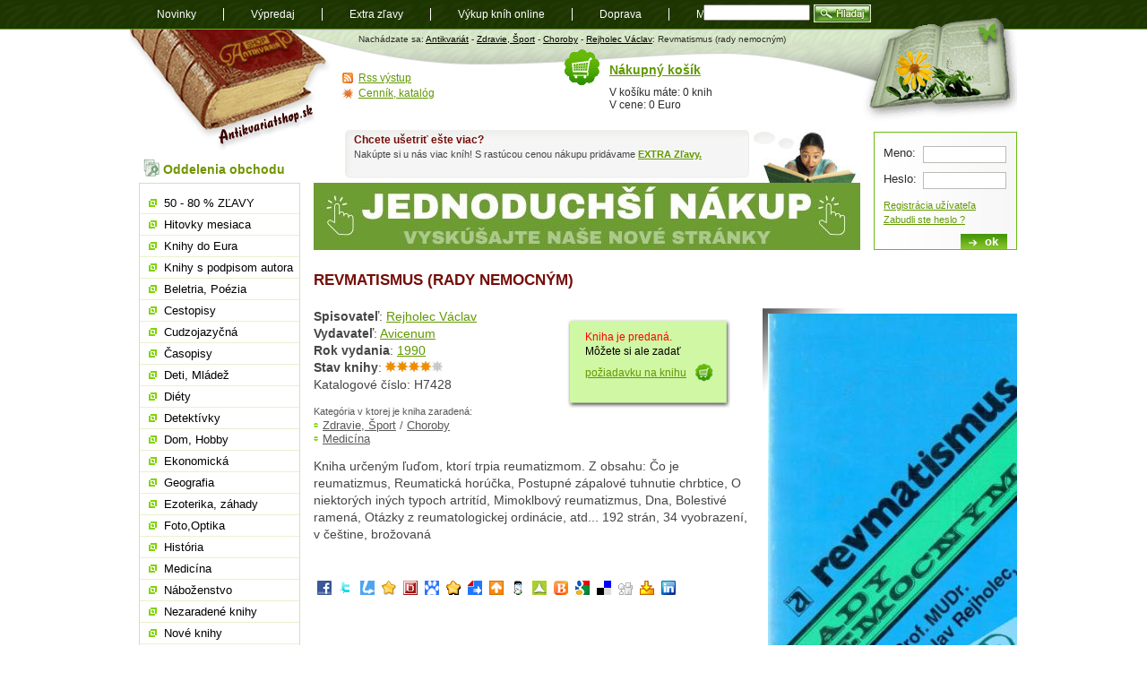

--- FILE ---
content_type: text/html; charset=utf-8
request_url: https://www.antikvariatshop.sk/kniha/h7428/rejholec-vaclav-revmatismus-rady-nemocnym/
body_size: 5513
content:
<!DOCTYPE html PUBLIC "-//W3C//DTD XHTML 1.0 Transitional//EN" "http://www.w3.org/TR/xhtml1/DTD/xhtml1-transitional.dtd">
<html xmlns="http://www.w3.org/1999/xhtml" xml:lang="sk" lang="sk">
    <head>
	<meta http-equiv="content-type" content="text/html; charset=utf-8" />
	<title>Revmatismus (rady nemocným), Rejholec Václav - Antikvariatshop.sk</title>
	<link rel="stylesheet" href="/style/style.css" media="screen, presentation" type="text/css" />
	<link rel="alternate" type="application/rss+xml" title="RSS feed nejnovějších knih u Antikvariatshop.sk" href="/rss/?kat=novinky"/>
	<link rel="shortcut icon" href="/favicon.ico" type="image/x-icon" />
	<meta name="author" content="ANTIKVARIÁT s.r.o." />
	        	<meta name="robots" content="index,follow" />
	    	        <script>
        var dataLayer = dataLayer || []; // Google Tag Manager
        dataLayer.push({'pageType': 'kniha'});
    </script>
	<script type="text/javascript" src="/js/js.js"></script>
	<script type="text/javascript" src="/js/jquery-1.11.2.min.js"></script>
	<script type="text/javascript" src="/js/init.js"></script>
    <!-- Google Tag Manager -->
    <script>(function(w,d,s,l,i){w[l]=w[l]||[];w[l].push({'gtm.start':
                new Date().getTime(),event:'gtm.js'});var f=d.getElementsByTagName(s)[0],
            j=d.createElement(s),dl=l!='dataLayer'?'&l='+l:'';j.async=true;j.src=
            'https://www.googletagmanager.com/gtm.js?id='+i+dl;f.parentNode.insertBefore(j,f);
        })(window,document,'script','dataLayer','GTM-WRL3L26');</script>
    <!-- End Google Tag Manager -->
    </head>
    <body>
    <!-- Google Tag Manager (noscript) -->
    <noscript><iframe src="https://www.googletagmanager.com/ns.html?id=GTM-WRL3L26"
                      height="0" width="0" style="display:none;visibility:hidden"></iframe></noscript>
    <!-- End Google Tag Manager (noscript) -->
	<div id="content">
	    <ul id="current">
		<li><a href="/" title="Antkivariatshop.sk" id="logo">Antikvariát shop.sk</a></li>
		<li><a href="#menu" id="menujump" name="menujump">přejít na navigaci</a></li>
		<li><a href="#login" id="loginjump" name="loginjump">prihlášenie a nákupný košík</a></li>
	    </ul>

		    
      <div id="header">
       
		  <p>Nachádzate sa: <a href="/">Antikvariát</a> - <a href="/zdravie-sport/" title="Zdravie, Šport">Zdravie, Šport</a> - <a href="/choroby/" title="Choroby">Choroby</a> - <a href="/vyhledavani/?autor=Rejholec Václav">Rejholec Václav</a>: Revmatismus (rady nemocným)</p>
      </div><div id="main" class="without"><h1>Revmatismus (rady nemocným)</h1>
		<div class="detail">
		<div class='images'>
		<img src="/img/zbozi/h/h7428-big.jpg" alt="Obal knihy Revmatismus (rady nemocným)" class="imgdetail" /><br class='cistic' /></div><div class="infohead"><p class="cena"><span class='red'>Kniha je predaná.</span> <br>Môžete si ale zadať <a href="/poziadavka/?kniha=Revmatismus+%28rady+nemocn%C3%BDm%29&amp;autor=Rejholec+V%C3%A1clav" class="poziadavka">požiadavku na knihu</a></p>
			<p><strong>Spisovateľ</strong>: <a href="/vyhledavani/?autor=Rejholec Václav">Rejholec Václav</a><br />
      <strong>Vydavateľ</strong>: <a href="/vyhledavani/?producer=Avicenum">Avicenum</a><br />
      <strong>Rok vydania</strong>: <a href="/vyhledavani/?rok_vydani=1990">1990</a><br /><strong>Stav knihy</strong>: <a href="/napoveda-k-hodnoteniu-knih/"><img src="/style/stav-4.gif" alt="4 z 5" /></a><br />Katalogové číslo: H7428</p>
			<h4>Kategória v ktorej je kniha zaradená:</h4>
			<ul class="kategorie"><li></li><li><a href="/zdravie-sport/" title="Zdravie, Šport">Zdravie, Šport</a> / <a href="/choroby/" title="Choroby">Choroby</a></li><li><a href="/medicina/" title="Medicína">Medicína</a></li></ul>
			</div>
			<p>Kniha určeným ľuďom, ktorí trpia reumatizmom. Z obsahu: Čo je reumatizmus, Reumatická horúčka, Postupné zápalové tuhnutie chrbtice, O niektorých iných typoch artritíd, Mimoklbový reumatizmus, Dna, Bolestivé ramená, Otázky z reumatologickej ordinácie, atd...  192 strán, 34 vyobrazení, v češtine, brožovaná </p>
<div class="sociable">

<ul>
<li class="sociablefirst"><a title="Facebook" rel="nofollow"  href="http://www.facebook.com/share.php?u=https://www.antikvariatshop.sk/kniha/h7428/rejholec-vaclav-revmatismus-rady-nemocnym/&amp;t=Revmatismus+%28rady+nemocn%C3%BDm%29"><img src="/uploaded/sociable/services-sprite.gif" title="Facebook" alt="Facebook" style="width: 16px; height: 16px; background: transparent url(/uploaded/sociable/services-sprite.png) no-repeat; background-position:-343px -1px" /></a></li><li><a title="Twitter" rel="nofollow"  href="http://twitter.com/home?status=Revmatismus+%28rady+nemocn%C3%BDm%29%20-%20https://www.antikvariatshop.sk/kniha/h7428/rejholec-vaclav-revmatismus-rady-nemocnym/"><img src="/uploaded/sociable/services-sprite.gif" title="Twitter" alt="Twitter" style="width: 16px; height: 16px; background: transparent url(/uploaded/sociable/services-sprite.png) no-repeat; background-position:-343px -55px" /></a></li><li><a title="Linkuj.cz" rel="nofollow"  href="http://linkuj.cz/?id=linkuj&amp;url=https://www.antikvariatshop.sk/kniha/h7428/rejholec-vaclav-revmatismus-rady-nemocnym/&amp;title=Revmatismus+%28rady+nemocn%C3%BDm%29"><img src="/uploaded/sociable/linkuj.png" title="Linkuj.cz" alt="Linkuj.cz" /></a></li><li><a title="Jagg.cz" rel="nofollow"  href="http://www.jagg.cz/bookmarks.php?action=add&amp;address=https://www.antikvariatshop.sk/kniha/h7428/rejholec-vaclav-revmatismus-rady-nemocnym/&amp;title=Revmatismus+%28rady+nemocn%C3%BDm%29"><img src="/uploaded/sociable/jagg.png" title="Jagg.cz" alt="Jagg.cz" /></a></li><li><a title="Bookmarky.cz" rel="nofollow"  href="http://www.bookmarky.cz/a.php?cmd=add&amp;url=https://www.antikvariatshop.sk/kniha/h7428/rejholec-vaclav-revmatismus-rady-nemocnym/&amp;title=Revmatismus+%28rady+nemocn%C3%BDm%29"><img src="/uploaded/sociable/bookmarky.png" title="Bookmarky.cz" alt="Bookmarky.cz" /></a></li><li><a title="TOPodkazy.cz" rel="nofollow"  href="http://www.topodkazy.cz/submit.php?url=https://www.antikvariatshop.sk/kniha/h7428/rejholec-vaclav-revmatismus-rady-nemocnym/&amp;title=Revmatismus+%28rady+nemocn%C3%BDm%29"><img src="/uploaded/sociable/topodkazy.png" title="TOPodkazy.cz" alt="TOPodkazy.cz" /></a></li><li><a title="MojeLinky.sk" rel="nofollow"  href="http://www.mojelinky.sk/bookmarks.php?action=add&amp;address=https://www.antikvariatshop.sk/kniha/h7428/rejholec-vaclav-revmatismus-rady-nemocnym/&amp;title=Revmatismus+%28rady+nemocn%C3%BDm%29"><img src="/uploaded/sociable/mojelinky.png" title="MojeLinky.sk" alt="MojeLinky.sk" /></a></li><li><a title="Vybrali.sme.sk" rel="nofollow"  href="http://vybrali.sme.sk/submit.php?url=https://www.antikvariatshop.sk/kniha/h7428/rejholec-vaclav-revmatismus-rady-nemocnym/"><img src="/uploaded/sociable/vybrali.sme.png" title="Vybrali.sme.sk" alt="Vybrali.sme.sk" /></a></li><li><a title="Park.sk" rel="nofollow"  href="http://www.park.sk/dig_add.php?url=https://www.antikvariatshop.sk/kniha/h7428/rejholec-vaclav-revmatismus-rady-nemocnym/&amp;title=Revmatismus+%28rady+nemocn%C3%BDm%29"><img src="/uploaded/sociable/park.png" title="Park.sk" alt="Park.sk" /></a></li><li><a title="Pozrisi.sk" rel="nofollow"  href="http://pozrisi.sk/s?link=https://www.antikvariatshop.sk/kniha/h7428/rejholec-vaclav-revmatismus-rady-nemocnym/&amp;title=Revmatismus+%28rady+nemocn%C3%BDm%29"><img src="/uploaded/sociable/pozrisi.png" title="Pozrisi.sk" alt="Pozrisi.sk" /></a></li><li><a title="TopČlánky.cz" rel="nofollow"  href="http://www.topclanky.cz/pridat?url=https://www.antikvariatshop.sk/kniha/h7428/rejholec-vaclav-revmatismus-rady-nemocnym/&amp;title=Revmatismus+%28rady+nemocn%C3%BDm%29"><img src="/uploaded/sociable/topclanky.png" title="TopČlánky.cz" alt="TopČlánky.cz" /></a></li><li><a title="Blogus.cz" rel="nofollow"  href="http://www.blogus.cz/node/add/drigg?url=https://www.antikvariatshop.sk/kniha/h7428/rejholec-vaclav-revmatismus-rady-nemocnym/&amp;title=Revmatismus+%28rady+nemocn%C3%BDm%29"><img src="/uploaded/sociable/blogus.png" title="Blogus.cz" alt="Blogus.cz" /></a></li><li><a title="Google" rel="nofollow"  href="http://www.google.com/bookmarks/mark?op=edit&amp;bkmk=https://www.antikvariatshop.sk/kniha/h7428/rejholec-vaclav-revmatismus-rady-nemocnym/&amp;title=Revmatismus+%28rady+nemocn%C3%BDm%29&amp;annotation=EXCERPT"><img src="/uploaded/sociable/services-sprite.gif" title="Google" alt="Google" style="width: 16px; height: 16px; background: transparent url(/uploaded/sociable/services-sprite.png) no-repeat; background-position:-91px -19px" /></a></li><li><a title="del.icio.us" rel="nofollow"  href="http://delicious.com/post?url=https://www.antikvariatshop.sk/kniha/h7428/rejholec-vaclav-revmatismus-rady-nemocnym/&amp;title=Revmatismus+%28rady+nemocn%C3%BDm%29&amp;notes=EXCERPT"><img src="/uploaded/sociable/services-sprite.gif" title="del.icio.us" alt="del.icio.us" style="width: 16px; height: 16px; background: transparent url(/uploaded/sociable/services-sprite.png) no-repeat; background-position:-199px -1px" /></a></li><li><a title="Digg" rel="nofollow"  href="http://digg.com/submit?phase=2&amp;url=https://www.antikvariatshop.sk/kniha/h7428/rejholec-vaclav-revmatismus-rady-nemocnym/&amp;title=Revmatismus+%28rady+nemocn%C3%BDm%29&amp;bodytext=EXCERPT"><img src="/uploaded/sociable/services-sprite.gif" title="Digg" alt="Digg" style="width: 16px; height: 16px; background: transparent url(/uploaded/sociable/services-sprite.png) no-repeat; background-position:-235px -1px" /></a></li><li><a title="Yahoo! Bookmarks" rel="nofollow"  href="http://bookmarks.yahoo.com/toolbar/savebm?u=https://www.antikvariatshop.sk/kniha/h7428/rejholec-vaclav-revmatismus-rady-nemocnym/&amp;t=Revmatismus+%28rady+nemocn%C3%BDm%29&opener=bm&amp;ei=UTF-8&amp;d=EXCERPT"><img src="/uploaded/sociable/services-sprite.gif" title="Yahoo! Bookmarks" alt="Yahoo! Bookmarks" style="width: 16px; height: 16px; background: transparent url(/uploaded/sociable/services-sprite.png) no-repeat; background-position:-145px -73px" /></a></li><li class="sociablelast"><a title="LinkedIn" rel="nofollow"  href="http://www.linkedin.com/shareArticle?mini=true&amp;url=https://www.antikvariatshop.sk/kniha/h7428/rejholec-vaclav-revmatismus-rady-nemocnym/&amp;title=Revmatismus+%28rady+nemocn%C3%BDm%29&amp;source=BLOGNAME&amp;summary=EXCERPT"><img src="/uploaded/sociable/services-sprite.gif" title="LinkedIn" alt="LinkedIn" style="width: 16px; height: 16px; background: transparent url(/uploaded/sociable/services-sprite.png) no-repeat; background-position:-1px -37px" /></a></li></ul>
</div>
</div><!--/detail-->
		<br class="cistic" /><h4>V kategórii <a href="/choroby/">Choroby</a> ďalej doporučujeme</h4><br class="cistic" />

     
      <br class="cistic" />
      <div class="banner ver_1"> 
        <div class='in_text'><h3>Chcete ušetriť ešte viac?</h3>
          <p><p>Nakúpte si u nás viac kníh! S rastúcou cenou nákupu pridávame <strong><a href="../extra-zlavy/">EXTRA Zľavy.</a></strong></p></p>
        </div><a href='https://www.antikvariat.sk/'><img src='/img/banner/26-jednoduhsi-nakup-vyskusajte-nas-novy-eshop.jpg' alt='Banner'  /></a></div>
    </div><!--/main-->
	    <div id="side" class="without">
		<h2 class="oddelenia">Oddelenia obchodu</h2>



		<ul id="menu">

<li ><a href='/zlavy/'>50 - 80 % ZĽAVY</a></li>
<li ><a href='/hitovky/'>Hitovky mesiaca</a></li>
<li ><a href='/knihy-do-eura/'>Knihy do Eura</a></li>
<li ><a href='/podpisy/'>Knihy s podpisom autora</a></li>
<li ><a href='/beletria-poezia/'>Beletria, Poézia</a></li>
<li ><a href='/cestopisy/'>Cestopisy</a></li>
<li ><a href='/cudzojazycna/'>Cudzojazyčná</a></li>
<li ><a href='/casopisy/'>Časopisy</a></li>
<li ><a href='/deti-mladez/'>Deti, Mládež</a></li>
<li ><a href='/diety/'>Diéty</a></li>
<li ><a href='/detektivky/'>Detektívky</a></li>
<li ><a href='/dom-hobby/'>Dom, Hobby</a></li>
<li ><a href='/ekonomicka/'>Ekonomická</a></li>
<li ><a href='/geografia/'>Geografia</a></li>
<li ><a href='/ezoterika-zahady/'>Ezoterika, záhady</a></li>
<li ><a href='/foto-optika/'>Foto,Optika</a></li>
<li ><a href='/historia/'>História</a></li>
<li ><a href='/medicina/'>Medicína</a></li>
<li ><a href='/nabozenstvo/'>Náboženstvo</a></li>
<li ><a href='/nezaradene-knihy/'>Nezaradené knihy</a></li>
<li ><a href='/nove-knihy/'>Nové knihy</a></li>
<li ><a href='/pestujeme-chovame/'>Pestujeme,Chováme</a></li>
<li ><a href='/pocitace-internet/'>Počítače,internet</a></li>
<li ><a href='/poezia/'>Poézia</a></li>
<li ><a href='/politika/'>Politika</a></li>
<li ><a href='/pravo/'>Právo</a></li>
<li ><a href='/pre-sikovne-ruky/'>Pre šikovné ruky</a></li>
<li ><a href='/priroda-javy/'>Príroda, Javy</a></li>
<li ><a href='/prirodna-lekaren/'>Prírodná lekáreň</a></li>
<li ><a href='/prirodne-vedy/'>Prírodné vedy</a></li>
<li ><a href='/prirucky-slovniky/'>Príručky,Slovníky</a></li>
<li ><a href='/rodicovstvo-pedagogika/'>Rodičovstvo, Pedagogika</a></li>
<li ><a href='/sci-fi-fantasy/'>Sci - fi, fantasy</a></li>
<li ><a href='/spolocenske-vedy/'>Spoločenské vedy</a></li>
<li ><a href='/starozitne-knihy/'>Starožitné knihy</a></li>
<li ><a href='/technika/'>Technika</a></li>
<li ><a href='/ucebnice-slovniky/'>Učebnice, Slovníky</a></li>
<li ><a href='/umenie/'>Umenie</a></li>
<li ><a href='/varenie-napoje/'>Varenie, Nápoje</a></li>
<li ><a href='/zabava-hry/'>Zabava, Hry</a></li>
<li ><a href='/zdravie-sport/'>Zdravie, Šport</a></li>
<li ><a href='/darcekove-poukazky/'>Darčekové poukážky</a></li>
<li ><a href='/zivotne-pribehy/'>Životné príbehy</a></li>
<li ><a href='/miniatury-kolibrik/'>Miniatúry, Kolibrík</a></li>
<li ><a href='/edicia/'>Knižné Edície</a></li>		</ul>

		<h2 class="info">Dôležité informácie</h2>
		<ul class="info">
	    <li><a href='/ake-knihy-vykupujeme/'>Aké knihy vykupujeme</a></li><li><a href='/vykup-knih-na-dialku/'>Výkup kníh na diaľku</a></li><li><a href='/infolinka/'>Infolinka</a></li><li><a href='/pomoc-pri-nakupe/'>Ako nakupovať</a></li><li><a href='/osobny-odber-knih/'>Osobný odber kníh</a></li><li><a href='/odberne-miesta-v-cechach/'>Odberné miesta v Čechách</a></li><li><a href='/odberne-miesta-na-slovensku/'>Odberné miesta na Slovensku</a></li><li><a href='/postovne-zahranici/'>Poštovné do zahraničia</a></li><li><a href='/moznosti-platby/'>Možnosti platby</a></li><li><a href='/napoveda-k-hodnoteniu-knih/'>Nápoveda k hodnoteniu kníh</a></li><li><a href='/o-nas/'>O nás</a></li><li><a href='/poukazka/'>Darčeková poukážka</a></li><li><a href='/ochrana-sukromia/'>Ochrana súkromia</a></li><li><a href='/obchodne-podmienky/'>Obchodné podmienky</a></li><li><a href='/reklamacie/'>Reklamácie</a></li>		    <li><a href="/mapa-stranok/" title="Mapa stránok">Mapa stránok</a></li>
		    <li><a href="/poziadavka/" title="Požiadavka na knihu">Požiadavka na knihu</a></li>
		    <li><a href="/zasielanie-noviniek/">Zasielanie noviniek</a></li>
		</ul>
		<div class="adresa">
		    <h3>ANTIKVARIÁT s.r.o.</h3>
		    <address>
			Radničné námestie 46<br />
			08501 Bardejov<br />
			tel: 054 474 4424<br />
			mob: 0903 612078<br />
			<a href="mailto:info@antikvariatshop.sk">info@antikvariatshop.sk</a>
		    </address>
		</div>

		<p class="platby"><img src="/uploaded/obrazky/tatrapay.gif" alt="Tatra pay - Tatra Banka" />
		    <img src="/uploaded/obrazky/sporopay.jpg" alt="Sporopay" />
		    <img src='/uploaded/obrazky/karty.png' alt='Platby kartou' />
			<img src='/uploaded/obrazky/vubplatby.png' alt='ePlatba VÚB' />
		</p>
	 </div><!--/side-->

	    
	    <br class="cistic" />

  
    <form method="post" action="/prihlaseni-uzivatele/" id="login">
  	<fieldset>
  	<legend>Přihlášení zákazníka</legend>
  		<label for="jmeno">Meno:</label> <input type="text" name="uzivatel" id="jmeno" /><br />
  		<label for="heslo">Heslo:</label> <input type="password" name="heslo" id="heslo" /><br />
  		 <p><a href="/novy-zakaznik/">Registrácia užívateľa</a><br  />
  		<a href="/zapomenute-heslo/">Zabudli ste heslo ?</a></p>
  		<input type="submit" value="ok" class="submit" />
  	</fieldset>
  	</form>	  
    <!--/login-->	    <div id="kosik">
		<div>
		    <h2><a href="/kosik/">Nákupný košík</a></h2>
		    <p>V košíku máte: 0 knih<br />
			V cene: 0 Euro</p>
		</div>
		<ul class="miniinfo">
		    <li class="rss"><a href="/rss-vystup/">Rss výstup</a></li>
		    <li class="cenik"><a href="/cenik-katalog/?kat=choroby">Cenník, katalóg</a></li>
		</ul>
	    </div>
	    <div id="footer">
		<form action="/vyhledavani/" class="search">
		    <fieldset>
			<legend>Vyhledávání knih</legend>

			<input type="text" id="search" name="all" />
				   <!-- <input type="image" src="/style/hladaj.gif" title="Hladaj knihu!" />-->
			<button type="submit" class="hledat"><span>Hladaj</span></button>
		    </fieldset>
		</form>
		<ul id="navigation">
		    <li><a href="/novinky/">Novinky</a></li>
		    <li><a href="/vypredaj/">Výpredaj</a></li>
<li><a href='/extra-zlavy/'>Extra zľavy</a></li><li><a href='/vykup-knih/'>Výkup kníh online</a></li><li><a href='/doprava-postovne/'>Doprava</a></li>		    <li><a href="/mapa-stranok/">Mapa</a></li>
		    <li><a href="/blog/">Blog</a></li>
		</ul>
		<p class="tisk"><a href="javascript:window.print()" title="Zobrazí dialog pro tlač stránky">Tlač</a> | <a href="#content" title="Přeskočí na začátek stránky">Hore</a>&nbsp;&uarr;</p>
		<p class="copyright">Copyright &copy; 2000 - 2026 <a href="/">Antkivariatshop.sk</a>, realizácia: Ivorius <a href="http://ivorius.com/webdesign/">webdesign - tvorba www</a>, <a href="http://ivorius.com/webove-stranky/internetovy-obchod-e-shop">E-shop Unio</a><br />
		    Partneri:

<a href='http://www.zoznamskol.eu' class='popup'>Zoznam Škôl</a> | <a href='http://www.zadania-seminarky.sk' class='popup'>Zadania-seminarky.sk</a>		</p>
	    </div><!--/footer-->
	</div><!--/content-->
    </body>
</html>
